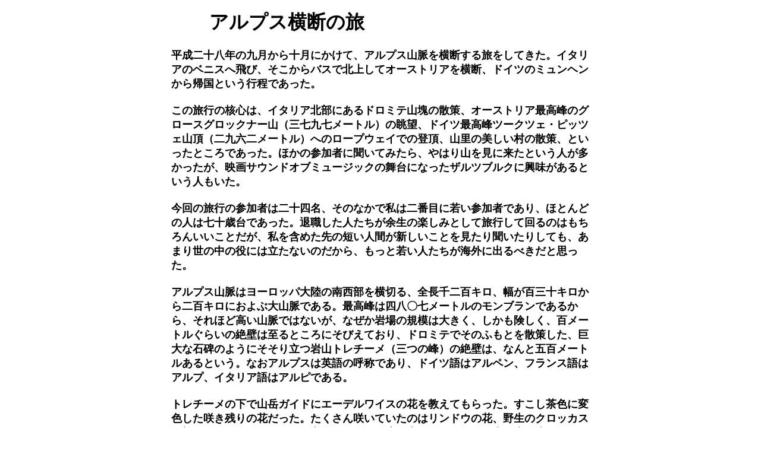

--- FILE ---
content_type: text/html
request_url: http://www7b.biglobe.ne.jp/~zuiun/320alps.html
body_size: 8230
content:
<!DOCTYPE HTML PUBLIC "-//W3C//DTD HTML 4.01 Transitional//EN" "http://www.w3.org/TR/html4/loose.dtd">
<html lang="ja">
<head>
<meta http-equiv="Content-Type" content="text/html; charset=Shift_JIS">
<meta http-equiv="Content-Style-Type" content="text/css">
<meta name="GENERATOR" content="JustSystems Homepage Builder Version 16.0.7.0 for Windows">
<title></title>
</head>
<body>
<blockquote>
<blockquote>
<blockquote>
<blockquote>
<blockquote>
<blockquote>
<blockquote><font size="+3"><b>　　アルプス横断の旅</b></font><font size="+1"><b><br>
<br>
平成二十八年の九月から十月にかけて、アルプス山脈を横断する旅をしてきた。イタリアのベニスへ飛び、そこからバスで北上してオーストリアを横断、ドイツのミュンヘンから帰国という行程であった。<br>
<br>
この旅行の核心は、イタリア北部にあるドロミテ山塊の散策、オーストリア最高峰のグロースグロックナー山（三七九七メートル）の眺望、ドイツ最高峰ツークツェ・ピッツェ山頂（二九六二メートル）へのロープウェイでの登頂、山里の美しい村の散策、といったところであった。ほかの参加者に聞いてみたら、やはり山を見に来たという人が多かったが、映画サウンドオブミュージックの舞台になったザルツブルクに興味があるという人もいた。<br>
<br>
今回の旅行の参加者は二十四名、そのなかで私は二番目に若い参加者であり、ほとんどの人は七十歳台であった。退職した人たちが余生の楽しみとして旅行して回るのはもちろんいいことだが、私を含めた先の短い人間が新しいことを見たり聞いたりしても、あまり世の中の役には立たないのだから、もっと若い人たちが海外に出るべきだと思った。<br>
<br>
アルプス山脈はヨーロッパ大陸の南西部を横切る、全長千二百キロ、幅が百三十キロから二百キロにおよぶ大山脈である。最高峰は四八〇七メートルのモンブランであるから、それほど高い山脈ではないが、なぜか岩場の規模は大きく、しかも険しく、百メートルぐらいの絶壁は至るところにそびえており、ドロミテでそのふもとを散策した、巨大な石碑のようにそそり立つ岩山トレチーメ（三つの峰）の絶壁は、なんと五百メートルあるという。なおアルプスは英語の呼称であり、ドイツ語はアルペン、フランス語はアルプ、イタリア語はアルピである。<br>
<br>
トレチーメの下で山岳ガイドにエーデルワイスの花を教えてもらった。すこし茶色に変色した咲き残りの花だった。たくさん咲いていたのはリンドウの花、野生のクロッカスは初めて見た。そのガイドが言っていた。三度日本に行ったが、日本の山を歩いたとき驚いたのは高齢の登山者の多いこと、ヨーロッパ人は歳をとるとみんな太ってしまうので山に登る老人はいない、とか。<br>
<br>
日本の山は病気を持ちこむ危険があるとしてペット禁止になっているが、ドロミテでは犬同伴の人が多かった。山の上の方まで牛や馬の放牧地になっているから、ペットを禁止しても仕方がないのだろう。ドロミテの山は岩肌が白く、そのため雪が残っているように見える所があったが、ややこしいことにその中に雪の白も混じっていた。<br>
<br>
今回の旅行でいちばん印象に残っているのは、緑あふれるアルプスの山里の美しさで、どこを見ても絵になる景色ばかりであった。その景色は自然と人間が協力して作り上げたものであり、その中でも特によかったのが緑のじゅうたんのような牧草地であった。日本人が原野や山麓を開墾してせっせと田んぼを作ったように、アルプスの住人はせっせと牧草地を作ったのであるが、日本の山里は耕作放棄で草ぼうぼうになっているのに、アルプスの山里は牧草地だけでなく道路脇の斜面まできれいに手入れされていた。<br>
<br>
そしてそうした景色にとけ込むように伝統的な建物が点在し、家々のベランダにはたくさんの花が飾られていた。ベランダで花を育てる場合、日本なら住む人が見るように内向きに置くと思うが、ここでは外に向けて置かれている。そのため美しいと言われる村をいくつも見て回ったが、そうした観光地へ行かなくても、アルプスの村はどこも魅力的だった。このあたりの人は食べ物は質素だが住居にお金をかけるという説明をきいたが、美しい景観を作るためにお金と手間をかけるというべきであろう。<br>
<br>
景観を大切にする人の住む国であるから、広告用の看板などどこにもなく、町のなかに電柱もない。また川の護岸はコンクリートよりも石垣のところが多く、護岸そのもののないところもあった。川幅に余裕を持たせればコンクリートの堤防で固める必要はないのであり、川の両側が堤防代わりの林になっているところもあった。<br>
<br>
景観とともに静けさも大切にしているから、レストランに入っても、売店に入っても、音楽を流している所はない。日本の高速道路では、休憩所に入っても、トイレに入っても、音楽や道路情報をエンドレスで頭の上から流しているが、ヨーロッパではあり得ないことである。日本人は余計なことをするのが好きな人間だとつくづく思う。<br>
<br>
　　　　　</b></font><font size="+2"><b>速度制限のない道路</b></font><font size="+1"><b><br>
<br>
この旅行では制限速度なしという夢の高速道路、ドイツのアウトバーンを走るのを楽しみにしていたが、残念ながら今回走った道は山の中のせいか百キロ前後の制限速度になっていた。バスの運転手の話では、制限速度のない道路ではフェラーリなどの高級車に乗って、三百キロとか三百五十キロで走る人もいるが、百三十キロをこえて事故を起こすと保険が下りない、だから私は百三十しか出さない、と言っていたから無制限とはいえ百三十キロが推奨速度ということらしい。ちなみに日本の高速道路の最高速度は百キロである。<br>
<br>
なぜドイツでは制限速度を設けないのだろうか。おそらくドイツ人は、走る速度は警察が決めることではなく、運転する人間が決めることだと考えているのだろう。スピードを出すも出さないも、自分で決定し自分で責任を取るということである。それに対して日本は、国家がやたらと規制をし責任は自分で取れという国である。<br>
<br>
三カ国をバスで走ったが信号機の設置された交差点はきわめて少なかった。郊外に出るとほとんど信号はなく、交差点の多くは環状交差点になっている。こういう国を走っていると、至るところで信号でもって車の流れを止める日本のやり方はおかしいと誰しも思うはずである。日本のように信号の多い国は世界中探してもほかにはない。<br>
<br>
アルプス山中の道路を走っていると、美しい牧歌的な景色が尽きることなく連続する。また高速道路はそうした景色がよく見えるように作られている。ところが日本の道路は景色のいい所に来ると、必ず景色が見えないように目かくしが設置されている。よそ見をして事故を起こさないようにという親切心かもしれないが、お金をかけた誠に愚かな行為だと思う。<br>
<br>
日本の道路には車をガタガタと振動させる板が、道路上によく張り付けられている。今では日本中の道路がこのガタガタに占領されてしまったが、これなどもお金をかけて乗り心地を悪くする誠に愚かな行為である。もちろん今回の旅行ではこうしたものは一度も見なかった。<br>
<br>
ヨーロッパの高速道路は対向車のライトを遮光するための生垣がしっかり設置されている。それに対して日本の高速道路は、羽子板のような板を並べているだけの所が多く、これだと遮光効果は不完全だし、カーブのところではほとんど役に立たない。それどころか遮光装置のまったくない高速道路さえ日本には存在する。もっと安全に配慮した、運転者に親切な道路を作れないものかと思う。<br>
<br>
　　　　　</b></font><font size="+2"><b>戦争を無くす方法</b></font><font size="+1"><b><br>
<br>
イタリアからオーストリアへ向かっているとき添乗員に、「国境の写真を撮りたいから通過のとき教えてくれ」と頼んだら、もう通過してしまったといわれた。そこでオーストリアからドイツに入るときまた頼んだが、道路脇に小さな標識が立っているだけの国境を、走ったまま通過したのでうまく撮れなかった。「以前はあそこで面倒な検問があったが今は何もない」とバスの運転手。この旅行では同じバス、同じ運転手で三カ国を走った。<br>
<br>
ヨーロッパ全体をＥＵという一つの国にすることの最大の目的は、戦争をなくすことだという。国境がなければ国境紛争は起きず、国が一つしかなければ戦争も起きない、という発想であり、そのため国境をできるだけ強調しないようにしているのではないかと思った。長年戦争をくり返してきたヨーロッパ人が、戦争を無くすために考え出した壮大な計画が国境を無くすことだった、ということかもしれない。すると領土問題でもめている中国周辺では、遠からず戦争が起きる可能性がたかい。<br>
<br>
旅の最後に少しだけドイツに滞在したので、少しだけドイツのことを旅行案内書で調べてみた。そしてドイツ人は戦争のことを忘れないために、戦争に関係する歴史的な場所をたくさん残していることを知った。日本でも広島や長崎に原爆記念館があるが、これらは自分がやられた場所である。ドイツ人は自分たちがまちがいを犯した場所を、自分への反省材料として残しているのであり、今でもまだナチスの戦犯の捜索を続けているのである。<br>
<br>
悪く言えば戦争責任をすべてナチスとヒトラーに押しつけているのであるが、それに対して日本は、日本人だけでも三百十万人が戦死したとされる戦争の責任を、自分ではまったく追求していないのである。軍国主義によって多くの国民を苦しめた責任の所在を、もっと明らかにしなければならなかったと思う。<br>
</b></font><font size="+3"><b><a href="index.htm"><br>
もどる</a><br>
</b></font></blockquote>
</blockquote>
</blockquote>
</blockquote>
</blockquote>
</blockquote>
</blockquote>
</body>
</html>